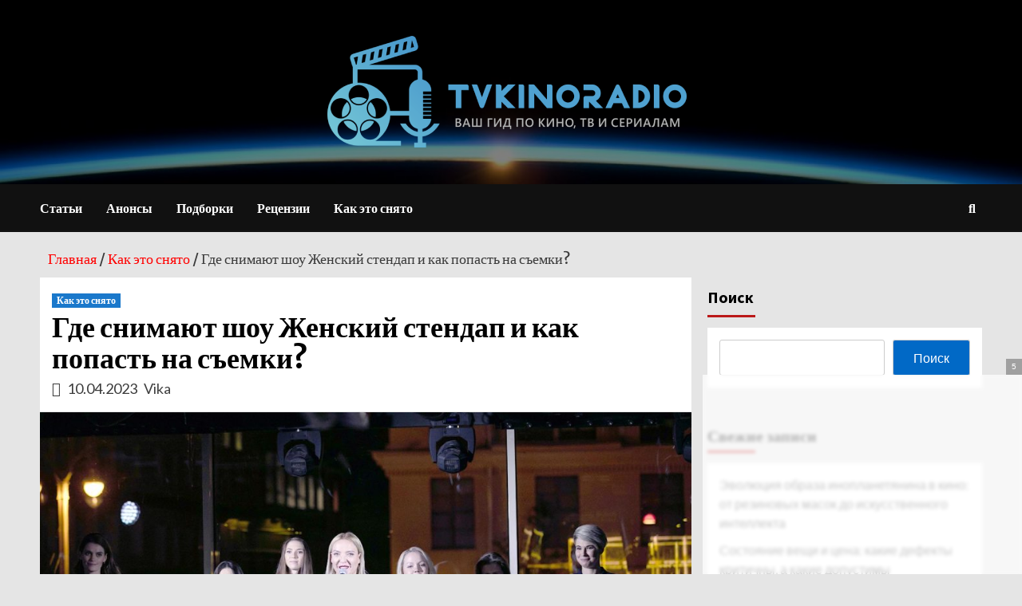

--- FILE ---
content_type: text/css
request_url: https://tvkinoradio.ru/wp-content/plugins/easy-related-random-posts-errp/css/errp-styles.css?ver=1.1.0
body_size: 1183
content:
:root {
    --errp-primary-color: #3498db;
    --errp-secondary-color: #2ecc71;
    --errp-text-color: #333;
    --errp-background: #fff;
    --errp-border-color: #e0e0e0;
    --errp-spacing: 1.5rem;
    --errp-border-radius: 4px;
    --errp-transition: all 0.3s ease;
    --errp-box-shadow: 0 2px 4px rgba(0, 0, 0, 0.1);
    --errp-grid-item-padding: 1rem;
    --errp-grid-gap: 1.5rem;
}

.errp-posts {
    font-family: -apple-system, BlinkMacSystemFont, 'Segoe UI', Roboto, Oxygen-Sans, Ubuntu, Cantarell, 'Helvetica Neue', sans-serif;
    font-size: 16px;
    line-height: 1.6;
    color: var(--errp-text-color);
    margin: var(--errp-spacing) 0;
}

.errp-posts * {
    box-sizing: border-box;
}

.errp-headline {
    font-size: 1.4em;
    font-weight: 600;
    margin-bottom: var(--errp-spacing);
    padding-bottom: 0.5em;
    border-bottom: 1px solid var(--errp-border-color);
    color: var(--errp-text-color);
}

/* List Layout */
.errp-list {
    list-style-type: none;
    padding: 0;
    margin: 0;
}

.errp-list-item {
    margin-bottom: var(--errp-spacing);
    padding: var(--errp-spacing);
    border: 1px solid var(--errp-border-color);
    border-radius: var(--errp-border-radius);
    transition: var(--errp-transition);
    background: var(--errp-background);
    display: flex;
    align-items: flex-start;
}

.errp-list-item:hover {
    box-shadow: var(--errp-box-shadow);
}

/* Grid Layout */
.errp-grid {
    display: grid;
    grid-template-columns: repeat(auto-fill, minmax(250px, 1fr));
    gap: var(--errp-grid-gap);
}

.errp-grid-item {
    background: var(--errp-background);
    border: 1px solid var(--errp-border-color);
    border-radius: var(--errp-border-radius);
    overflow: hidden;
    transition: var(--errp-transition);
    display: flex;
    flex-direction: column;
    padding: var(--errp-grid-item-padding);
}

.errp-grid-item:hover {
    box-shadow: var(--errp-box-shadow);
}

.errp-grid-item .errp-thumbnail {
    margin: calc(-1 * var(--errp-grid-item-padding));
    margin-bottom: var(--errp-grid-item-padding);
}

.errp-grid-item .errp-content {
    flex-grow: 1;
}


/* Thumbnails */
.errp-thumbnail {
    margin-bottom: var(--errp-spacing);
    position: relative;
    overflow: hidden;
    padding-top: 56.25%; /* 16:9 Aspect Ratio */
}

.errp-list-item .errp-thumbnail {
    flex: 0 0 120px;
    margin-right: var(--errp-spacing);
    margin-bottom: 0;
}

.errp-thumbnail img {
    position: absolute;
    top: 0;
    left: 0;
    width: 100%;
    height: 100%;
    object-fit: cover;
    transition: var(--errp-transition);
}

/* Typography */
.errp-title {
    font-size: 1.1em;
    margin: 0 0 0.5em 0;
    font-weight: 600;
}

.errp-title a {
    color: var(--errp-primary-color);
    text-decoration: none;
    transition: var(--errp-transition);
}

.errp-title a:hover {
    color: var(--errp-secondary-color);
}

.errp-excerpt {
    font-size: 0.9em;
    color: #666;
    margin-top: 0.5em;
}

/* No Image Placeholder */
.errp-no-image {
    background-color: #f5f5f5;
    display: flex;
    align-items: center;
    justify-content: center;
    min-height: 150px;
}

.errp-no-image .dashicons {
    font-size: 48px;
    color: #999;
}

.errp-no-image {
    background-color: #f5f5f5;
    display: flex;
    align-items: center;
    justify-content: center;
    aspect-ratio: 16 / 9;
    width: 100%;
}

.errp-no-image .dashicons {
    font-size: 48px;
    width: auto;
    height: auto;
    color: #999;
}

.errp-category {
    background-color: var(--errp-primary-color);
    color: white;
    display: flex;
    align-items: center;
    justify-content: center;
    aspect-ratio: 16 / 9;
    width: 100%;
    font-weight: bold;
    text-transform: uppercase;
}

.errp-expand-content {
    display: none;
}

.errp-hide-image {
    display: none;
}

.errp-grid-item.errp-expand-content .errp-content,
.errp-list-item.errp-expand-content .errp-content {
    width: 100%;
}

/* Responsive Design */
@media (max-width: 768px) {
    :root {
        --errp-grid-item-padding: 0.75rem;
        --errp-grid-gap: 1rem;
    }

    .errp-grid {
        grid-template-columns: repeat(auto-fill, minmax(200px, 1fr));
    }
    
    
    .errp-list-item {
        flex-direction: column;
    }
    
    .errp-list-item .errp-thumbnail {
        flex: 0 0 auto;
        margin-right: 0;
        margin-bottom: var(--errp-spacing);
        padding-top: 56.25%;
    }
}

@media (max-width: 480px) {
    :root {
        --errp-grid-item-padding: 0.5rem;
        --errp-grid-gap: 0.75rem;
    }

    .errp-grid {
        grid-template-columns: 1fr;
    }
    
    .errp-posts {
        font-size: 14px;
    }
    
    .errp-headline {
        font-size: 1.2em;
    }
}

--- FILE ---
content_type: application/javascript
request_url: https://statika.mpsuadv.ru/scripts/4989/4989_646.js
body_size: 16713
content:
"use strict";(self.webpackChunkplayer=self.webpackChunkplayer||[]).push([[646],{646:(e,a,d)=>{d.r(a),d.d(a,{default:()=>t});const t={siteId:4989,tag:"static",ab_test:{percent:0,html:""},loading:{phone:{type:"default",after_widget:null},tablet:{type:"default",after_widget:null},desktop:{type:"default",after_widget:null}},positions:{phone:{type:"static",verticalAlign:"top",horizontalAlign:"left"},tablet:{type:"static",verticalAlign:"top",horizontalAlign:"left"},desktop:{type:"static",verticalAlign:"top",horizontalAlign:"left"}},watermark:{phone:{enable:!1,transparent_background:!1},tablet:{enable:!1,transparent_background:!1},desktop:{enable:!1,transparent_background:!1}},content:{type:null,devices:null,laps:null,slides:null,blocks:null},close:{phone:{ttc:null,size:20,enable:!1,position:"inside_upper_right",reloadAfterClose:null},tablet:{ttc:null,size:20,enable:!1,position:"inside_upper_right",reloadAfterClose:null},desktop:{ttc:null,size:20,enable:!1,position:"inside_upper_right",reloadAfterClose:null}},sizes:{phone:{width:"100%",height:"100%",minwidth:null,minheight:null,maxwidth:"300px",maxheight:"600px"},tablet:{width:"100%",height:"100%",minwidth:null,minheight:null,maxwidth:"299px",maxheight:"600px"},desktop:{width:"100%",height:"100%",minwidth:null,minheight:null,maxwidth:"300px",maxheight:"600px"}},render:{desktop:{type:"static",closeline:0,closesize:20,watermark:"N",closeenable:"N",closeposition:"inside_upper_right",verticalAlign:"top",width_measure:"%",height_measure:"%",horizontalAlign:"left",maxwidth_measure:"px",minwidth_measure:"px",maxheight_measure:"px",minheight_measure:"px",paddingtop_measure:"px",paddingleft_measure:"px",paddingright_measure:"px",paddingbottom_measure:"px",closemargintop_measure:"px",transparent_background:"N",closemarginleft_measure:"px",closemarginright_measure:"px",closemarginbottom_measure:"px",borderradiustopleft_measure:"px",borderradiustopright_measure:"px",closemargintop:null,borderradiustopleft:0,borderradiustopright:0,borderradiusbottomleft:0,borderradiusbottomright:0,borderradiusbottomleft_measure:"px",borderradiusbottomright_measure:"px",height:100,maxheight:600,maxwidth:300,minheight:null,minwidth:null,paddingbottom:0,paddingleft:0,paddingright:0,paddingtop:0,width:100},phone:{type:"static",closeline:0,closesize:20,watermark:"N",closeenable:"N",closeposition:"inside_upper_right",verticalAlign:"top",width_measure:"%",height_measure:"%",horizontalAlign:"left",maxwidth_measure:"px",minwidth_measure:"px",maxheight_measure:"px",minheight_measure:"px",paddingtop_measure:"px",paddingleft_measure:"px",paddingright_measure:"px",paddingbottom_measure:"px",closemargintop_measure:"px",transparent_background:"N",closemarginleft_measure:"px",closemarginright_measure:"px",closemarginbottom_measure:"px",borderradiustopleft_measure:"px",borderradiustopright_measure:"px",closemargintop:null,borderradiustopleft:0,borderradiustopright:0,borderradiusbottomleft:0,borderradiusbottomright:0,borderradiusbottomleft_measure:"px",borderradiusbottomright_measure:"px",height:100,maxheight:600,maxwidth:300,minheight:null,minwidth:null,paddingbottom:0,paddingleft:0,paddingright:0,paddingtop:0,width:100},tablet:{type:"static",closeline:0,closesize:20,watermark:"N",closeenable:"N",closeposition:"inside_upper_right",verticalAlign:"top",width_measure:"%",height_measure:"%",horizontalAlign:"left",maxwidth_measure:"px",minwidth_measure:"px",maxheight_measure:"px",minheight_measure:"px",paddingtop_measure:"px",paddingleft_measure:"px",paddingright_measure:"px",paddingbottom_measure:"px",closemargintop_measure:"px",transparent_background:"N",closemarginleft_measure:"px",closemarginright_measure:"px",closemarginbottom_measure:"px",borderradiustopleft_measure:"px",borderradiustopright_measure:"px",closemargintop:null,borderradiustopleft:0,borderradiustopright:0,borderradiusbottomleft:0,borderradiusbottomright:0,borderradiusbottomleft_measure:"px",borderradiusbottomright_measure:"px",height:100,maxheight:600,maxwidth:299,minheight:null,minwidth:null,paddingbottom:0,paddingleft:0,paddingright:0,paddingtop:0,width:100}},drivers:[{id:17327,priority:0,screen:{width:{min:null,max:null}},devices:null,geo:null,geoblack:null,division_type:"vertical_division",whitelist:null,blacklist:null,min_width:0,max_width:0,os:null,sort:0,list:[{id:22399,sub_widget_id:0,position:3,percent:100,type:"adfox",settings:{render:{},adfox:{type:"",reload:20,rcy:"R-A-1719987-103",title:"add1",has_hb:!0,params:{p1:"ddphs",p2:"y"},bidders:[{bidder:"adriver",ad_system_account_id:8,placement_id:"63:tvkinoradio.ru_22399_",params:{placementId:"63:tvkinoradio.ru_22399_"},type:"default"},{bidder:"hybrid",ad_system_account_id:10,placement_id:"66bb5eb84d506e643cc8d06f",params:{placementId:"66bb5eb84d506e643cc8d06f"},type:"default"},{bidder:"myTarget",ad_system_account_id:3,placement_id:"1666617",params:{placementId:"1666617"},type:"default"},{bidder:"betweenDigital",ad_system_account_id:5,placement_id:"4785387",params:{placementId:"4785387"},type:"default"},{bidder:"alfasense",ad_system_account_id:20,placement_id:"32524",params:{placementId:"32524"},type:"default"},{bidder:"sape",ad_system_account_id:6,placement_id:"910088",params:{placementId:"910088"},type:"default"},{bidder:"solta",ad_system_account_id:24,placement_id:"96-Qm2Un",params:{placementId:"96-Qm2Un"},type:"default"},{bidder:"otm",ad_system_account_id:27,placement_id:"84531",params:{placementId:"84531"},type:"default"},{bidder:"astralab",ad_system_account_id:17,placement_id:"675197834f193b9fa48497ff",params:{placementId:"675197834f193b9fa48497ff"},type:"default"},{bidder:"mediasniper",ad_system_account_id:29,placement_id:"24969",params:{placementId:"24969"},type:"default"},{bidder:"adfox_yandex_reklama.market-place.su",ad_system_account_id:31,placement_id:"1483491",params:{p1:"dgknj",p2:"y"},type:"adfox"},{bidder:"otm",ad_system_account_id:4,placement_id:"113595",params:{placementId:"113595"},type:"default"},{bidder:"getintent",ad_system_account_id:35,placement_id:"215_MP_tvkinoradio.ru_M_W5562-adfox-22399_300250",params:{placementId:"215_MP_tvkinoradio.ru_M_W5562-adfox-22399_300250"},type:"default"}],capping:0,hb_sizes:["300x250","250x250","200x200","300x300","320x100","300x100","320x50","300x50","336x280","240x400","300x600","320x480","400x240","480x320","728x90"],owner_id:386735,can_finish:!1,finish_timer:0,max_requests_per_session:0,finish_rotation_after_play:!1,adUnit:{code:"adfox_mp_0_55620022399",sizes:[[300,250],[250,250],[200,200],[300,300],[320,100],[300,100],[320,50],[300,50],[336,280],[240,400],[300,600],[320,480],[400,240],[480,320],[728,90]],bids:[{bidder:"adriver",params:{placementId:"63:tvkinoradio.ru_22399_"}},{bidder:"hybrid",params:{placementId:"66bb5eb84d506e643cc8d06f"}},{bidder:"myTarget",params:{placementId:"1666617"}},{bidder:"betweenDigital",params:{placementId:"4785387"}},{bidder:"alfasense",params:{placementId:"32524"}},{bidder:"sape",params:{placementId:"910088"}},{bidder:"solta",params:{placementId:"96-Qm2Un"}},{bidder:"astralab",params:{placementId:"675197834f193b9fa48497ff"}},{bidder:"mediasniper",params:{placementId:"24969"}},{bidder:"adfox_yandex_reklama.market-place.su",params:{p1:"dgknj",p2:"y"}},{bidder:"otm",params:{placementId:"113595"}},{bidder:"getintent",params:{placementId:"215_MP_tvkinoradio.ru_M_W5562-adfox-22399_300250"}}]}}},visibility:!1,reload:!1,reload_time:null,def_driver:null},{id:22400,sub_widget_id:1,position:3,percent:100,type:"adfox",settings:{render:{},adfox:{type:"",reload:20,rcy:"R-A-1719987-104",title:"add2",has_hb:!0,params:{p1:"ddpht",p2:"y"},bidders:[{bidder:"adriver",ad_system_account_id:8,placement_id:"63:tvkinoradio.ru_22400_",params:{placementId:"63:tvkinoradio.ru_22400_"},type:"default"},{bidder:"hybrid",ad_system_account_id:10,placement_id:"66bb5ebe7bc72f12082d4a53",params:{placementId:"66bb5ebe7bc72f12082d4a53"},type:"default"},{bidder:"myTarget",ad_system_account_id:3,placement_id:"1666619",params:{placementId:"1666619"},type:"default"},{bidder:"betweenDigital",ad_system_account_id:5,placement_id:"4785388",params:{placementId:"4785388"},type:"default"},{bidder:"alfasense",ad_system_account_id:20,placement_id:"32532",params:{placementId:"32532"},type:"default"},{bidder:"sape",ad_system_account_id:6,placement_id:"910089",params:{placementId:"910089"},type:"default"},{bidder:"solta",ad_system_account_id:24,placement_id:"96-Hg8Db",params:{placementId:"96-Hg8Db"},type:"default"},{bidder:"otm",ad_system_account_id:27,placement_id:"84532",params:{placementId:"84532"},type:"default"},{bidder:"astralab",ad_system_account_id:17,placement_id:"675197914f193b9fa4849813",params:{placementId:"675197914f193b9fa4849813"},type:"default"},{bidder:"mediasniper",ad_system_account_id:29,placement_id:"24970",params:{placementId:"24970"},type:"default"},{bidder:"adfox_yandex_reklama.market-place.su",ad_system_account_id:31,placement_id:"1483492",params:{p1:"dgknk",p2:"y"},type:"adfox"},{bidder:"otm",ad_system_account_id:4,placement_id:"115536",params:{placementId:"115536"},type:"default"},{bidder:"getintent",ad_system_account_id:35,placement_id:"215_MP_tvkinoradio.ru_M_W5562-adfox-22400_300250",params:{placementId:"215_MP_tvkinoradio.ru_M_W5562-adfox-22400_300250"},type:"default"}],capping:0,hb_sizes:["300x250","250x250","200x200","300x300","320x100","300x100","320x50","300x50","336x280","240x400","300x600","320x480","400x240","480x320","728x90"],owner_id:386735,can_finish:!1,finish_timer:0,max_requests_per_session:0,finish_rotation_after_play:!1,adUnit:{code:"adfox_mp_1_55620022400",sizes:[[300,250],[250,250],[200,200],[300,300],[320,100],[300,100],[320,50],[300,50],[336,280],[240,400],[300,600],[320,480],[400,240],[480,320],[728,90]],bids:[{bidder:"adriver",params:{placementId:"63:tvkinoradio.ru_22400_"}},{bidder:"hybrid",params:{placementId:"66bb5ebe7bc72f12082d4a53"}},{bidder:"myTarget",params:{placementId:"1666619"}},{bidder:"betweenDigital",params:{placementId:"4785388"}},{bidder:"alfasense",params:{placementId:"32532"}},{bidder:"sape",params:{placementId:"910089"}},{bidder:"solta",params:{placementId:"96-Hg8Db"}},{bidder:"astralab",params:{placementId:"675197914f193b9fa4849813"}},{bidder:"mediasniper",params:{placementId:"24970"}},{bidder:"adfox_yandex_reklama.market-place.su",params:{p1:"dgknk",p2:"y"}},{bidder:"otm",params:{placementId:"115536"}},{bidder:"getintent",params:{placementId:"215_MP_tvkinoradio.ru_M_W5562-adfox-22400_300250"}}]}}},visibility:!1,reload:!1,reload_time:null,def_driver:null}]},{id:17328,priority:0,screen:{width:{min:null,max:null}},devices:null,geo:null,geoblack:null,division_type:"vertical_division",whitelist:null,blacklist:null,min_width:0,max_width:0,os:null,sort:0,list:[{id:22401,sub_widget_id:0,position:3,percent:100,type:"adfox",settings:{render:{},adfox:{type:"",reload:30,rcy:"R-A-1719987-105",title:"add3",has_hb:!0,params:{p1:"ddphu",p2:"y"},bidders:[{bidder:"adriver",ad_system_account_id:8,placement_id:"63:tvkinoradio.ru_22401_",params:{placementId:"63:tvkinoradio.ru_22401_"},type:"default"},{bidder:"betweenDigital",ad_system_account_id:5,placement_id:"4785385",params:{placementId:"4785385"},type:"default"},{bidder:"myTarget",ad_system_account_id:3,placement_id:"1666621",params:{placementId:"1666621"},type:"default"},{bidder:"hybrid",ad_system_account_id:10,placement_id:"66bb5ffa4d506e643cc8d071",params:{placementId:"66bb5ffa4d506e643cc8d071"},type:"default"},{bidder:"alfasense",ad_system_account_id:20,placement_id:"32542",params:{placementId:"32542"},type:"default"},{bidder:"sape",ad_system_account_id:6,placement_id:"908982",params:{placementId:"908982"},type:"default"},{bidder:"solta",ad_system_account_id:24,placement_id:"96-Mx1Dz",params:{placementId:"96-Mx1Dz"},type:"default"},{bidder:"otm",ad_system_account_id:27,placement_id:"84533",params:{placementId:"84533"},type:"default"},{bidder:"astralab",ad_system_account_id:17,placement_id:"6751979f4f193b9fa4849827",params:{placementId:"6751979f4f193b9fa4849827"},type:"default"},{bidder:"mediasniper",ad_system_account_id:29,placement_id:"24971",params:{placementId:"24971"},type:"default"},{bidder:"adfox_yandex_reklama.market-place.su",ad_system_account_id:31,placement_id:"1483493",params:{p1:"dgknl",p2:"y"},type:"adfox"},{bidder:"otm",ad_system_account_id:4,placement_id:"112230",params:{placementId:"112230"},type:"default"},{bidder:"getintent",ad_system_account_id:35,placement_id:"215_MP_tvkinoradio.ru_M_W5562-adfox-22401_300250",params:{placementId:"215_MP_tvkinoradio.ru_M_W5562-adfox-22401_300250"},type:"default"}],capping:0,hb_sizes:["300x250","250x250","200x200","300x300","320x100","300x100","320x50","300x50","336x280","240x400","300x600","320x480","400x240","480x320","728x90"],owner_id:386735,can_finish:!1,finish_timer:0,max_requests_per_session:0,finish_rotation_after_play:!1,adUnit:{code:"adfox_mp_0_55620022401",sizes:[[300,250],[250,250],[200,200],[300,300],[320,100],[300,100],[320,50],[300,50],[336,280],[240,400],[300,600],[320,480],[400,240],[480,320],[728,90]],bids:[{bidder:"adriver",params:{placementId:"63:tvkinoradio.ru_22401_"}},{bidder:"betweenDigital",params:{placementId:"4785385"}},{bidder:"myTarget",params:{placementId:"1666621"}},{bidder:"hybrid",params:{placementId:"66bb5ffa4d506e643cc8d071"}},{bidder:"alfasense",params:{placementId:"32542"}},{bidder:"sape",params:{placementId:"908982"}},{bidder:"solta",params:{placementId:"96-Mx1Dz"}},{bidder:"astralab",params:{placementId:"6751979f4f193b9fa4849827"}},{bidder:"mediasniper",params:{placementId:"24971"}},{bidder:"adfox_yandex_reklama.market-place.su",params:{p1:"dgknl",p2:"y"}},{bidder:"otm",params:{placementId:"112230"}},{bidder:"getintent",params:{placementId:"215_MP_tvkinoradio.ru_M_W5562-adfox-22401_300250"}}]}}},visibility:!1,reload:!1,reload_time:null,def_driver:null},{id:22402,sub_widget_id:1,position:3,percent:100,type:"adfox",settings:{render:{},adfox:{type:"",reload:30,rcy:"R-A-1719987-106",title:"add4",has_hb:!0,params:{p1:"ddphv",p2:"y"},bidders:[{bidder:"adriver",ad_system_account_id:8,placement_id:"63:tvkinoradio.ru_22402_",params:{placementId:"63:tvkinoradio.ru_22402_"},type:"default"},{bidder:"betweenDigital",ad_system_account_id:5,placement_id:"4785386",params:{placementId:"4785386"},type:"default"},{bidder:"hybrid",ad_system_account_id:10,placement_id:"66bb5ffd4d506e643cc8d073",params:{placementId:"66bb5ffd4d506e643cc8d073"},type:"default"},{bidder:"myTarget",ad_system_account_id:3,placement_id:"1666658",params:{placementId:"1666658"},type:"default"},{bidder:"alfasense",ad_system_account_id:20,placement_id:"32552",params:{placementId:"32552"},type:"default"},{bidder:"sape",ad_system_account_id:6,placement_id:"908983",params:{placementId:"908983"},type:"default"},{bidder:"solta",ad_system_account_id:24,placement_id:"96-Fo4Dg",params:{placementId:"96-Fo4Dg"},type:"default"},{bidder:"otm",ad_system_account_id:27,placement_id:"84534",params:{placementId:"84534"},type:"default"},{bidder:"astralab",ad_system_account_id:17,placement_id:"675197ab4f193b9fa484983b",params:{placementId:"675197ab4f193b9fa484983b"},type:"default"},{bidder:"mediasniper",ad_system_account_id:29,placement_id:"24972",params:{placementId:"24972"},type:"default"},{bidder:"adfox_yandex_reklama.market-place.su",ad_system_account_id:31,placement_id:"1483494",params:{p1:"dgknm",p2:"y"},type:"adfox"},{bidder:"getintent",ad_system_account_id:35,placement_id:"215_MP_tvkinoradio.ru_M_W5562-adfox-22402_300250",params:{placementId:"215_MP_tvkinoradio.ru_M_W5562-adfox-22402_300250"},type:"default"}],capping:0,hb_sizes:["300x250","250x250","200x200","300x300","320x100","300x100","320x50","300x50","336x280","240x400","300x600","320x480","400x240","480x320","728x90"],owner_id:386735,can_finish:!1,finish_timer:0,max_requests_per_session:0,finish_rotation_after_play:!1,adUnit:{code:"adfox_mp_1_55620022402",sizes:[[300,250],[250,250],[200,200],[300,300],[320,100],[300,100],[320,50],[300,50],[336,280],[240,400],[300,600],[320,480],[400,240],[480,320],[728,90]],bids:[{bidder:"adriver",params:{placementId:"63:tvkinoradio.ru_22402_"}},{bidder:"betweenDigital",params:{placementId:"4785386"}},{bidder:"hybrid",params:{placementId:"66bb5ffd4d506e643cc8d073"}},{bidder:"myTarget",params:{placementId:"1666658"}},{bidder:"alfasense",params:{placementId:"32552"}},{bidder:"sape",params:{placementId:"908983"}},{bidder:"solta",params:{placementId:"96-Fo4Dg"}},{bidder:"astralab",params:{placementId:"675197ab4f193b9fa484983b"}},{bidder:"mediasniper",params:{placementId:"24972"}},{bidder:"adfox_yandex_reklama.market-place.su",params:{p1:"dgknm",p2:"y"}},{bidder:"getintent",params:{placementId:"215_MP_tvkinoradio.ru_M_W5562-adfox-22402_300250"}}]}}},visibility:!1,reload:!1,reload_time:null,def_driver:null}]}]}}}]);